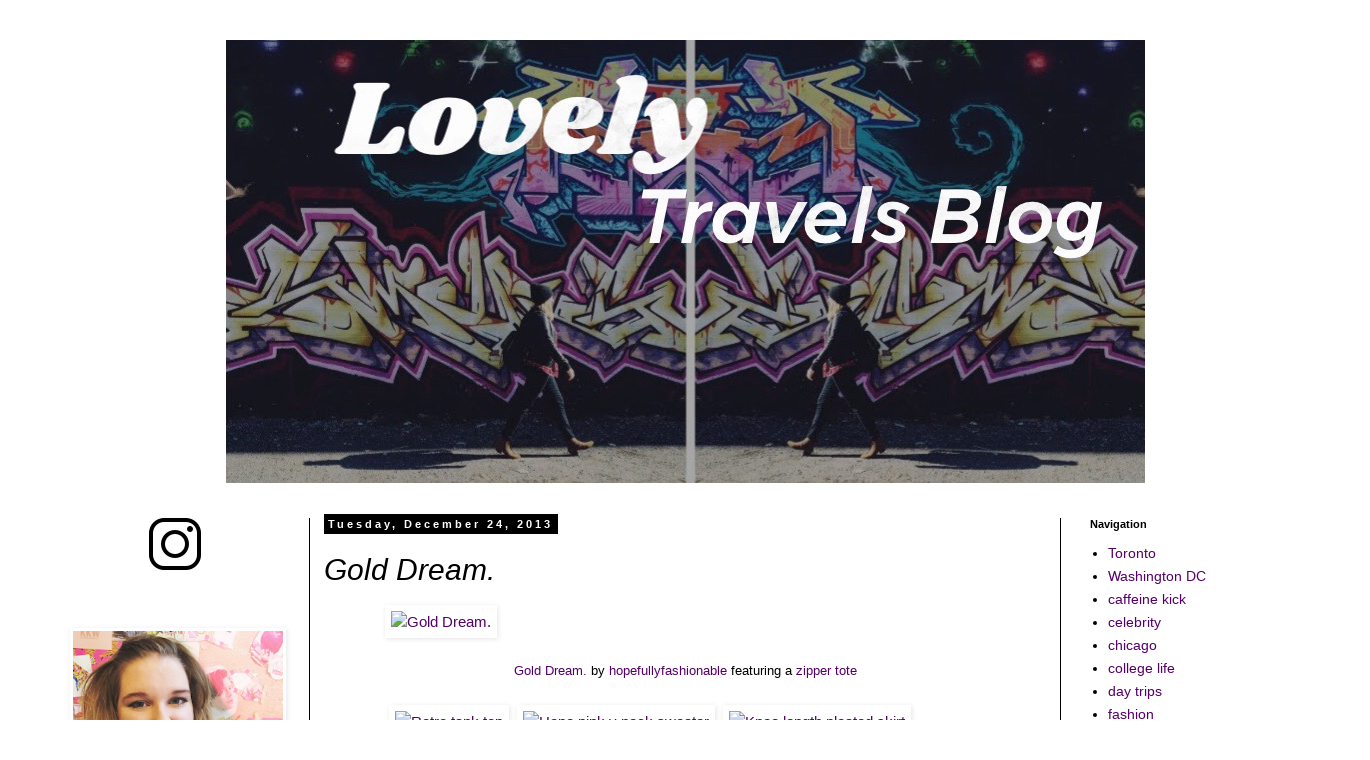

--- FILE ---
content_type: text/html; charset=UTF-8
request_url: http://www.lovelytravelsblog.com/2013/12/gold-dream.html
body_size: 11255
content:
<!DOCTYPE html>
<html class='v2' dir='ltr' xmlns='http://www.w3.org/1999/xhtml' xmlns:b='http://www.google.com/2005/gml/b' xmlns:data='http://www.google.com/2005/gml/data' xmlns:expr='http://www.google.com/2005/gml/expr'>
<head>
<link href='https://www.blogger.com/static/v1/widgets/335934321-css_bundle_v2.css' rel='stylesheet' type='text/css'/>
<meta content='width=1100' name='viewport'/>
<meta content='text/html; charset=UTF-8' http-equiv='Content-Type'/>
<meta content='blogger' name='generator'/>
<link href='http://www.lovelytravelsblog.com/favicon.ico' rel='icon' type='image/x-icon'/>
<link href='http://www.lovelytravelsblog.com/2013/12/gold-dream.html' rel='canonical'/>
<link rel="alternate" type="application/atom+xml" title="Lovely Travels: A personal travel blog  - Atom" href="http://www.lovelytravelsblog.com/feeds/posts/default" />
<link rel="alternate" type="application/rss+xml" title="Lovely Travels: A personal travel blog  - RSS" href="http://www.lovelytravelsblog.com/feeds/posts/default?alt=rss" />
<link rel="service.post" type="application/atom+xml" title="Lovely Travels: A personal travel blog  - Atom" href="https://www.blogger.com/feeds/8265244963569351205/posts/default" />

<link rel="alternate" type="application/atom+xml" title="Lovely Travels: A personal travel blog  - Atom" href="http://www.lovelytravelsblog.com/feeds/6403924097931134283/comments/default" />
<!--Can't find substitution for tag [blog.ieCssRetrofitLinks]-->
<link href='http://cfc.polyvoreimg.com/cgi/img-set/.sig/469mFeI5txacsoFv6yJcPA/cid/108011802/id/poFUeGRs4xG4UV_dNxsv_g/size/c600x474.jpg' rel='image_src'/>
<meta content='http://www.lovelytravelsblog.com/2013/12/gold-dream.html' property='og:url'/>
<meta content='Gold Dream.' property='og:title'/>
<meta content='Study abroad, rome, student, travel, fashion, street style, photography, london, style, lovely travels blog, pittsburgh blogger,  student blogger' property='og:description'/>
<meta content='https://lh3.googleusercontent.com/blogger_img_proxy/[base64]w1200-h630-p-k-no-nu' property='og:image'/>
<title>Lovely Travels: A personal travel blog : Gold Dream.</title>
<style id='page-skin-1' type='text/css'><!--
/*
-----------------------------------------------
Blogger Template Style
Name:     Simple
Designer: Blogger
URL:      www.blogger.com
----------------------------------------------- */
/* Content
----------------------------------------------- */
body {
font: normal normal 14px Arial, Tahoma, Helvetica, FreeSans, sans-serif;
color: #000000;
background: #ffffff none no-repeat scroll center center;
padding: 0 0 0 0;
}
html body .region-inner {
min-width: 0;
max-width: 100%;
width: auto;
}
h2 {
font-size: 22px;
}
a:link {
text-decoration:none;
color: #550069;
}
a:visited {
text-decoration:none;
color: #550069;
}
a:hover {
text-decoration:underline;
color: #550069;
}
.body-fauxcolumn-outer .fauxcolumn-inner {
background: transparent none repeat scroll top left;
_background-image: none;
}
.body-fauxcolumn-outer .cap-top {
position: absolute;
z-index: 1;
height: 400px;
width: 100%;
}
.body-fauxcolumn-outer .cap-top .cap-left {
width: 100%;
background: transparent none repeat-x scroll top left;
_background-image: none;
}
.content-outer {
-moz-box-shadow: 0 0 0 rgba(0, 0, 0, .15);
-webkit-box-shadow: 0 0 0 rgba(0, 0, 0, .15);
-goog-ms-box-shadow: 0 0 0 #333333;
box-shadow: 0 0 0 rgba(0, 0, 0, .15);
margin-bottom: 1px;
}
.content-inner {
padding: 10px 40px;
}
.content-inner {
background-color: #ffffff;
}
/* Header
----------------------------------------------- */
.header-outer {
background: transparent none repeat-x scroll 0 -400px;
_background-image: none;
}
.Header h1 {
font: normal normal 60px Arial, Tahoma, Helvetica, FreeSans, sans-serif;
color: #550069;
text-shadow: 0 0 0 rgba(0, 0, 0, .2);
}
.Header h1 a {
color: #550069;
}
.Header .description {
font-size: 18px;
color: #000000;
}
.header-inner .Header .titlewrapper {
padding: 22px 0;
}
.header-inner .Header .descriptionwrapper {
padding: 0 0;
}
/* Tabs
----------------------------------------------- */
.tabs-inner .section:first-child {
border-top: 0 solid #dddddd;
}
.tabs-inner .section:first-child ul {
margin-top: -1px;
border-top: 1px solid #dddddd;
border-left: 1px solid #dddddd;
border-right: 1px solid #dddddd;
}
.tabs-inner .widget ul {
background: transparent none repeat-x scroll 0 -800px;
_background-image: none;
border-bottom: 1px solid #dddddd;
margin-top: 0;
margin-left: -30px;
margin-right: -30px;
}
.tabs-inner .widget li a {
display: inline-block;
padding: .6em 1em;
font: normal normal 18px Arial, Tahoma, Helvetica, FreeSans, sans-serif;
color: #000000;
border-left: 1px solid #ffffff;
border-right: 1px solid #dddddd;
}
.tabs-inner .widget li:first-child a {
border-left: none;
}
.tabs-inner .widget li.selected a, .tabs-inner .widget li a:hover {
color: #000000;
background-color: #eeeeee;
text-decoration: none;
}
/* Columns
----------------------------------------------- */
.main-outer {
border-top: 0 solid #000000;
}
.fauxcolumn-left-outer .fauxcolumn-inner {
border-right: 1px solid #000000;
}
.fauxcolumn-right-outer .fauxcolumn-inner {
border-left: 1px solid #000000;
}
/* Headings
----------------------------------------------- */
div.widget > h2,
div.widget h2.title {
margin: 0 0 1em 0;
font: normal bold 11px Arial, Tahoma, Helvetica, FreeSans, sans-serif;
color: #000000;
}
/* Widgets
----------------------------------------------- */
.widget .zippy {
color: #999999;
text-shadow: 2px 2px 1px rgba(0, 0, 0, .1);
}
.widget .popular-posts ul {
list-style: none;
}
/* Posts
----------------------------------------------- */
h2.date-header {
font: normal bold 11px Arial, Tahoma, Helvetica, FreeSans, sans-serif;
}
.date-header span {
background-color: #000000;
color: #ffffff;
padding: 0.4em;
letter-spacing: 3px;
margin: inherit;
}
.main-inner {
padding-top: 35px;
padding-bottom: 65px;
}
.main-inner .column-center-inner {
padding: 0 0;
}
.main-inner .column-center-inner .section {
margin: 0 1em;
}
.post {
margin: 0 0 45px 0;
}
h3.post-title, .comments h4 {
font: italic normal 30px Arial, Tahoma, Helvetica, FreeSans, sans-serif;
margin: .75em 0 0;
}
.post-body {
font-size: 110%;
line-height: 1.4;
position: relative;
}
.post-body img, .post-body .tr-caption-container, .Profile img, .Image img,
.BlogList .item-thumbnail img {
padding: 2px;
background: #ffffff;
border: 1px solid #ffffff;
-moz-box-shadow: 1px 1px 5px rgba(0, 0, 0, .1);
-webkit-box-shadow: 1px 1px 5px rgba(0, 0, 0, .1);
box-shadow: 1px 1px 5px rgba(0, 0, 0, .1);
}
.post-body img, .post-body .tr-caption-container {
padding: 5px;
}
.post-body .tr-caption-container {
color: #666666;
}
.post-body .tr-caption-container img {
padding: 0;
background: transparent;
border: none;
-moz-box-shadow: 0 0 0 rgba(0, 0, 0, .1);
-webkit-box-shadow: 0 0 0 rgba(0, 0, 0, .1);
box-shadow: 0 0 0 rgba(0, 0, 0, .1);
}
.post-header {
margin: 0 0 1.5em;
line-height: 1.6;
font-size: 90%;
}
.post-footer {
margin: 20px -2px 0;
padding: 5px 10px;
color: #000000;
background-color: #666666;
border-bottom: 1px solid #000000;
line-height: 1.6;
font-size: 90%;
}
#comments .comment-author {
padding-top: 1.5em;
border-top: 1px solid #000000;
background-position: 0 1.5em;
}
#comments .comment-author:first-child {
padding-top: 0;
border-top: none;
}
.avatar-image-container {
margin: .2em 0 0;
}
#comments .avatar-image-container img {
border: 1px solid #ffffff;
}
/* Comments
----------------------------------------------- */
.comments .comments-content .icon.blog-author {
background-repeat: no-repeat;
background-image: url([data-uri]);
}
.comments .comments-content .loadmore a {
border-top: 1px solid #999999;
border-bottom: 1px solid #999999;
}
.comments .comment-thread.inline-thread {
background-color: #666666;
}
.comments .continue {
border-top: 2px solid #999999;
}
/* Accents
---------------------------------------------- */
.section-columns td.columns-cell {
border-left: 1px solid #000000;
}
.blog-pager {
background: transparent url(//www.blogblog.com/1kt/simple/paging_dot.png) repeat-x scroll top center;
}
.blog-pager-older-link, .home-link,
.blog-pager-newer-link {
background-color: #ffffff;
padding: 5px;
}
.footer-outer {
border-top: 1px dashed #bbbbbb;
}
/* Mobile
----------------------------------------------- */
body.mobile  {
background-size: auto;
}
.mobile .body-fauxcolumn-outer {
background: transparent none repeat scroll top left;
}
.mobile .body-fauxcolumn-outer .cap-top {
background-size: 100% auto;
}
.mobile .content-outer {
-webkit-box-shadow: 0 0 3px rgba(0, 0, 0, .15);
box-shadow: 0 0 3px rgba(0, 0, 0, .15);
}
.mobile .tabs-inner .widget ul {
margin-left: 0;
margin-right: 0;
}
.mobile .post {
margin: 0;
}
.mobile .main-inner .column-center-inner .section {
margin: 0;
}
.mobile .date-header span {
padding: 0.1em 10px;
margin: 0 -10px;
}
.mobile h3.post-title {
margin: 0;
}
.mobile .blog-pager {
background: transparent none no-repeat scroll top center;
}
.mobile .footer-outer {
border-top: none;
}
.mobile .main-inner, .mobile .footer-inner {
background-color: #ffffff;
}
.mobile-index-contents {
color: #000000;
}
.mobile-link-button {
background-color: #550069;
}
.mobile-link-button a:link, .mobile-link-button a:visited {
color: #ffffff;
}
.mobile .tabs-inner .section:first-child {
border-top: none;
}
.mobile .tabs-inner .PageList .widget-content {
background-color: #eeeeee;
color: #000000;
border-top: 1px solid #dddddd;
border-bottom: 1px solid #dddddd;
}
.mobile .tabs-inner .PageList .widget-content .pagelist-arrow {
border-left: 1px solid #dddddd;
}

--></style>
<style id='template-skin-1' type='text/css'><!--
body {
min-width: 1370px;
}
.content-outer, .content-fauxcolumn-outer, .region-inner {
min-width: 1370px;
max-width: 1370px;
_width: 1370px;
}
.main-inner .columns {
padding-left: 270px;
padding-right: 270px;
}
.main-inner .fauxcolumn-center-outer {
left: 270px;
right: 270px;
/* IE6 does not respect left and right together */
_width: expression(this.parentNode.offsetWidth -
parseInt("270px") -
parseInt("270px") + 'px');
}
.main-inner .fauxcolumn-left-outer {
width: 270px;
}
.main-inner .fauxcolumn-right-outer {
width: 270px;
}
.main-inner .column-left-outer {
width: 270px;
right: 100%;
margin-left: -270px;
}
.main-inner .column-right-outer {
width: 270px;
margin-right: -270px;
}
#layout {
min-width: 0;
}
#layout .content-outer {
min-width: 0;
width: 800px;
}
#layout .region-inner {
min-width: 0;
width: auto;
}
--></style>
<link href='https://www.blogger.com/dyn-css/authorization.css?targetBlogID=8265244963569351205&amp;zx=e5509750-1171-48f5-b1b8-d1f54c5cccd4' media='none' onload='if(media!=&#39;all&#39;)media=&#39;all&#39;' rel='stylesheet'/><noscript><link href='https://www.blogger.com/dyn-css/authorization.css?targetBlogID=8265244963569351205&amp;zx=e5509750-1171-48f5-b1b8-d1f54c5cccd4' rel='stylesheet'/></noscript>
<meta name='google-adsense-platform-account' content='ca-host-pub-1556223355139109'/>
<meta name='google-adsense-platform-domain' content='blogspot.com'/>

<!-- data-ad-client=ca-pub-8610499151020424 -->

</head>
<body class='loading variant-simplysimple'>
<div class='navbar no-items section' id='navbar'>
</div>
<script>
  (function(i,s,o,g,r,a,m){i['GoogleAnalyticsObject']=r;i[r]=i[r]||function(){
  (i[r].q=i[r].q||[]).push(arguments)},i[r].l=1*new Date();a=s.createElement(o),
  m=s.getElementsByTagName(o)[0];a.async=1;a.src=g;m.parentNode.insertBefore(a,m)
  })(window,document,'script','https://www.google-analytics.com/analytics.js','ga');

  ga('create', 'UA-83028615-1', 'auto');
  ga('send', 'pageview');

</script>
<div id='fb-root'></div>
<script>(function(d, s, id) {
  var js, fjs = d.getElementsByTagName(s)[0];
  if (d.getElementById(id)) return;
  js = d.createElement(s); js.id = id;
  js.src = "//connect.facebook.net/en_US/all.js#xfbml=1";
  fjs.parentNode.insertBefore(js, fjs);
}(document, 'script', 'facebook-jssdk'));</script>
<div class='body-fauxcolumns'>
<div class='fauxcolumn-outer body-fauxcolumn-outer'>
<div class='cap-top'>
<div class='cap-left'></div>
<div class='cap-right'></div>
</div>
<div class='fauxborder-left'>
<div class='fauxborder-right'></div>
<div class='fauxcolumn-inner'>
</div>
</div>
<div class='cap-bottom'>
<div class='cap-left'></div>
<div class='cap-right'></div>
</div>
</div>
</div>
<div class='content'>
<div class='content-fauxcolumns'>
<div class='fauxcolumn-outer content-fauxcolumn-outer'>
<div class='cap-top'>
<div class='cap-left'></div>
<div class='cap-right'></div>
</div>
<div class='fauxborder-left'>
<div class='fauxborder-right'></div>
<div class='fauxcolumn-inner'>
</div>
</div>
<div class='cap-bottom'>
<div class='cap-left'></div>
<div class='cap-right'></div>
</div>
</div>
</div>
<div class='content-outer'>
<div class='content-cap-top cap-top'>
<div class='cap-left'></div>
<div class='cap-right'></div>
</div>
<div class='fauxborder-left content-fauxborder-left'>
<div class='fauxborder-right content-fauxborder-right'></div>
<div class='content-inner'>
<header>
<div class='header-outer'>
<div class='header-cap-top cap-top'>
<div class='cap-left'></div>
<div class='cap-right'></div>
</div>
<div class='fauxborder-left header-fauxborder-left'>
<div class='fauxborder-right header-fauxborder-right'></div>
<div class='region-inner header-inner'>
<div class='header section' id='header'><div class='widget Header' data-version='1' id='Header1'>
<div id='header-inner'>
<center>
<a href='http://www.lovelytravelsblog.com/' style='display: block'>
<img alt='Lovely Travels: A personal travel blog ' height='443px; ' id='Header1_headerimg' src='https://blogger.googleusercontent.com/img/b/R29vZ2xl/AVvXsEgiCtU9hyphenhyphenWE1TYxvaRtKodUemT7t0fu0Sg2gGRDgLs1yYWro5uPch4CelZandEsNjKcRJ5yAdaWXWpYoJNOEf-UjBg3GDbEV7Xmz5-B5Tv8zUkv-OzEsMD_ZkPdh5__cOxi1TngICJESO0/s1600/heading.JPG' style='display: block' width='919px; '/>
</a>
</center>
</div>
</div></div>
</div>
</div>
<div class='header-cap-bottom cap-bottom'>
<div class='cap-left'></div>
<div class='cap-right'></div>
</div>
</div>
</header>
<div class='tabs-outer'>
<div class='tabs-cap-top cap-top'>
<div class='cap-left'></div>
<div class='cap-right'></div>
</div>
<div class='fauxborder-left tabs-fauxborder-left'>
<div class='fauxborder-right tabs-fauxborder-right'></div>
<div class='region-inner tabs-inner'>
<div class='tabs no-items section' id='crosscol'></div>
<div class='tabs no-items section' id='crosscol-overflow'></div>
</div>
</div>
<div class='tabs-cap-bottom cap-bottom'>
<div class='cap-left'></div>
<div class='cap-right'></div>
</div>
</div>
<div class='main-outer'>
<div class='main-cap-top cap-top'>
<div class='cap-left'></div>
<div class='cap-right'></div>
</div>
<div class='fauxborder-left main-fauxborder-left'>
<div class='fauxborder-right main-fauxborder-right'></div>
<div class='region-inner main-inner'>
<div class='columns fauxcolumns'>
<div class='fauxcolumn-outer fauxcolumn-center-outer'>
<div class='cap-top'>
<div class='cap-left'></div>
<div class='cap-right'></div>
</div>
<div class='fauxborder-left'>
<div class='fauxborder-right'></div>
<div class='fauxcolumn-inner'>
</div>
</div>
<div class='cap-bottom'>
<div class='cap-left'></div>
<div class='cap-right'></div>
</div>
</div>
<div class='fauxcolumn-outer fauxcolumn-left-outer'>
<div class='cap-top'>
<div class='cap-left'></div>
<div class='cap-right'></div>
</div>
<div class='fauxborder-left'>
<div class='fauxborder-right'></div>
<div class='fauxcolumn-inner'>
</div>
</div>
<div class='cap-bottom'>
<div class='cap-left'></div>
<div class='cap-right'></div>
</div>
</div>
<div class='fauxcolumn-outer fauxcolumn-right-outer'>
<div class='cap-top'>
<div class='cap-left'></div>
<div class='cap-right'></div>
</div>
<div class='fauxborder-left'>
<div class='fauxborder-right'></div>
<div class='fauxcolumn-inner'>
</div>
</div>
<div class='cap-bottom'>
<div class='cap-left'></div>
<div class='cap-right'></div>
</div>
</div>
<!-- corrects IE6 width calculation -->
<div class='columns-inner'>
<div class='column-center-outer'>
<div class='column-center-inner'>
<div class='main section' id='main'><div class='widget Blog' data-version='1' id='Blog1'>
<div class='blog-posts hfeed'>

          <div class="date-outer">
        
<h2 class='date-header'><span>Tuesday, December 24, 2013</span></h2>

          <div class="date-posts">
        
<div class='post-outer'>
<div class='post hentry' itemprop='blogPost' itemscope='itemscope' itemtype='http://schema.org/BlogPosting'>
<a name='6403924097931134283'></a>
<h3 class='post-title entry-title' itemprop='name'>
Gold Dream.
</h3>
<div class='post-header'>
<div class='post-header-line-1'></div>
</div>
<div class='post-body entry-content' id='post-body-6403924097931134283' itemprop='description articleBody'>
<div xmlns="http://www.w3.org/1999/xhtml">
<div style="margin: 0 auto; width: 600px;">
<div style="position: relative;">
<a href="http://www.polyvore.com/gold_dream/set?.embedder=4276008&amp;.svc=blogger&amp;id=108011802" target="_blank"><img alt="Gold Dream." border="0" force="1" height="474" src="http://cfc.polyvoreimg.com/cgi/img-set/.sig/469mFeI5txacsoFv6yJcPA/cid/108011802/id/poFUeGRs4xG4UV_dNxsv_g/size/c600x474.jpg" title="Gold Dream." width="600" /></a></div>
</div>
<br />
<div style="text-align: center;">
<small><a href="http://www.polyvore.com/gold_dream/set?.embedder=4276008&amp;.svc=blogger&amp;id=108011802" target="_blank">Gold Dream.</a> by <a href="http://hopefullyfashionable.polyvore.com/?.embedder=4276008&amp;.svc=blogger" target="_blank">hopefullyfashionable</a> featuring a <a href="http://www.polyvore.com/zipper_tote/shop?query=zipper+tote" target="_blank">zipper tote</a></small></div>
<div style="margin: 0 auto; width: 600px;">
<br />
<div style="text-align: left;">
<a href="http://www.polyvore.com/cgi/thing?.embedder=4276008&amp;.svc=blogger&amp;id=89504053" rel="nofollow" target="_blank"><img force="1" height="50" hspace="4" src="http://ak1.polyvoreimg.com/cgi/img-thing/size/s/tid/89504053.jpg" title="Retro tank top" vspace="4" width="50" /></a><a href="http://www.polyvore.com/cgi/thing?.embedder=4276008&amp;.svc=blogger&amp;id=98699052" rel="nofollow" target="_blank"><img force="1" height="50" hspace="4" src="http://ak1.polyvoreimg.com/cgi/img-thing/size/s/tid/98699052.jpg" title="Hope pink v neck sweater" vspace="4" width="50" /></a><a href="http://www.polyvore.com/cgi/thing?.embedder=4276008&amp;.svc=blogger&amp;id=97485865" rel="nofollow" target="_blank"><img force="1" height="50" hspace="4" src="http://ak1.polyvoreimg.com/cgi/img-thing/size/s/tid/97485865.jpg" title="Knee length pleated skirt" vspace="4" width="50" /></a><a href="http://www.polyvore.com/cgi/thing?.embedder=4276008&amp;.svc=blogger&amp;id=79778249" rel="nofollow" target="_blank"><img force="1" height="50" hspace="4" src="http://ak2.polyvoreimg.com/cgi/img-thing/size/s/tid/79778249.jpg" title="Topshop tassle loafer" vspace="4" width="50" /></a><a href="http://www.polyvore.com/cgi/thing?.embedder=4276008&amp;.svc=blogger&amp;id=91094779" rel="nofollow" target="_blank"><img force="1" height="50" hspace="4" src="http://ak1.polyvoreimg.com/cgi/img-thing/size/s/tid/91094779.jpg" title="Mulberry zipper tote" vspace="4" width="50" /></a><a href="http://www.polyvore.com/cgi/thing?.embedder=4276008&amp;.svc=blogger&amp;id=77418082" rel="nofollow" target="_blank"><img force="1" height="50" hspace="4" src="http://ak2.polyvoreimg.com/cgi/img-thing/size/s/tid/77418082.jpg" title="Jennifer Meyer Jewelry gold charm bracelet" vspace="4" width="50" /></a><a href="http://www.polyvore.com/cgi/thing?.embedder=4276008&amp;.svc=blogger&amp;id=99127080" rel="nofollow" target="_blank"><img force="1" height="50" hspace="4" src="http://ak1.polyvoreimg.com/cgi/img-thing/size/s/tid/99127080.jpg" title="CÉLINE square sunglasses" vspace="4" width="50" /></a></div>
</div>
</div>
<div style='clear: both;'></div>
</div>
<div class='post-footer'>
<div class='post-footer-line post-footer-line-1'><span class='post-author vcard'>
</span>
<span class='post-timestamp'>
</span>
<span class='post-comment-link'>
</span>
<span class='post-icons'>
<span class='item-control blog-admin pid-863691410'>
<a href='https://www.blogger.com/post-edit.g?blogID=8265244963569351205&postID=6403924097931134283&from=pencil' title='Edit Post'>
<img alt='' class='icon-action' height='18' src='https://resources.blogblog.com/img/icon18_edit_allbkg.gif' width='18'/>
</a>
</span>
</span>
<div class='post-share-buttons goog-inline-block'>
<a class='goog-inline-block share-button sb-email' href='https://www.blogger.com/share-post.g?blogID=8265244963569351205&postID=6403924097931134283&target=email' target='_blank' title='Email This'><span class='share-button-link-text'>Email This</span></a><a class='goog-inline-block share-button sb-blog' href='https://www.blogger.com/share-post.g?blogID=8265244963569351205&postID=6403924097931134283&target=blog' onclick='window.open(this.href, "_blank", "height=270,width=475"); return false;' target='_blank' title='BlogThis!'><span class='share-button-link-text'>BlogThis!</span></a><a class='goog-inline-block share-button sb-twitter' href='https://www.blogger.com/share-post.g?blogID=8265244963569351205&postID=6403924097931134283&target=twitter' target='_blank' title='Share to X'><span class='share-button-link-text'>Share to X</span></a><a class='goog-inline-block share-button sb-facebook' href='https://www.blogger.com/share-post.g?blogID=8265244963569351205&postID=6403924097931134283&target=facebook' onclick='window.open(this.href, "_blank", "height=430,width=640"); return false;' target='_blank' title='Share to Facebook'><span class='share-button-link-text'>Share to Facebook</span></a><a class='goog-inline-block share-button sb-pinterest' href='https://www.blogger.com/share-post.g?blogID=8265244963569351205&postID=6403924097931134283&target=pinterest' target='_blank' title='Share to Pinterest'><span class='share-button-link-text'>Share to Pinterest</span></a>
</div>
</div>
<div class='post-footer-line post-footer-line-2'><span class='post-labels'>
Labels:
<a href='http://www.lovelytravelsblog.com/search/label/college%20life' rel='tag'>college life</a>,
<a href='http://www.lovelytravelsblog.com/search/label/fashion' rel='tag'>fashion</a>,
<a href='http://www.lovelytravelsblog.com/search/label/polyvore' rel='tag'>polyvore</a>,
<a href='http://www.lovelytravelsblog.com/search/label/style' rel='tag'>style</a>,
<a href='http://www.lovelytravelsblog.com/search/label/what%20i%20wish%20I%20was%20wearing' rel='tag'>what i wish I was wearing</a>
</span>
</div>
<div class='post-footer-line post-footer-line-3'><span class='post-location'>
</span>
</div>
</div>
</div>
<div class='comments' id='comments'>
<a name='comments'></a>
<h4>No comments:</h4>
<div id='Blog1_comments-block-wrapper'>
<dl class='avatar-comment-indent' id='comments-block'>
</dl>
</div>
<p class='comment-footer'>
<div class='comment-form'>
<a name='comment-form'></a>
<h4 id='comment-post-message'>Post a Comment</h4>
<p>
</p>
<a href='https://www.blogger.com/comment/frame/8265244963569351205?po=6403924097931134283&hl=en&saa=85391&origin=http://www.lovelytravelsblog.com' id='comment-editor-src'></a>
<iframe allowtransparency='true' class='blogger-iframe-colorize blogger-comment-from-post' frameborder='0' height='410px' id='comment-editor' name='comment-editor' src='' width='100%'></iframe>
<script src='https://www.blogger.com/static/v1/jsbin/2830521187-comment_from_post_iframe.js' type='text/javascript'></script>
<script type='text/javascript'>
      BLOG_CMT_createIframe('https://www.blogger.com/rpc_relay.html');
    </script>
</div>
</p>
</div>
</div>

        </div></div>
      
</div>
<div class='blog-pager' id='blog-pager'>
<span id='blog-pager-newer-link'>
<a class='blog-pager-newer-link' href='http://www.lovelytravelsblog.com/2013/12/20-days-until-i-leave-for-london.html' id='Blog1_blog-pager-newer-link' title='Newer Post'>Newer Post</a>
</span>
<span id='blog-pager-older-link'>
<a class='blog-pager-older-link' href='http://www.lovelytravelsblog.com/2013/12/its-almost-christmas.html' id='Blog1_blog-pager-older-link' title='Older Post'>Older Post</a>
</span>
<a class='home-link' href='http://www.lovelytravelsblog.com/'>Home</a>
</div>
<div class='clear'></div>
<div class='post-feeds'>
<div class='feed-links'>
Subscribe to:
<a class='feed-link' href='http://www.lovelytravelsblog.com/feeds/6403924097931134283/comments/default' target='_blank' type='application/atom+xml'>Post Comments (Atom)</a>
</div>
</div>
</div></div>
</div>
</div>
<div class='column-left-outer'>
<div class='column-left-inner'>
<aside>
<div class='sidebar section' id='sidebar-left-1'><div class='widget HTML' data-version='1' id='HTML3'>
<div class='widget-content'>
<center>

<a href="http://instagram.com/lovelytravelsblog"><img src="https://img.icons8.com/metro/52/000000/instagram-new.png"/></a></center>
</div>
<div class='clear'></div>
</div><div class='widget Image' data-version='1' id='Image1'>
<h2><br></h2>
<div class='widget-content'>
<a href='http://lovelytravelss.blogspot.com/p/about-me.html#.UcyEQT7wIWE'>
<img alt='<br>' height='272' id='Image1_img' src='https://blogger.googleusercontent.com/img/b/R29vZ2xl/AVvXsEi2wHjBfPMMfqsjVFAvNkihkYVN9tRIQWzRpcp1itf3vqvLwtHPcVuJJezA8nwTDddeQxTUZCuHHqRxdouN5gEV2yb9IgVYDrJVfpAz1bydGRASRQja1NuLDwGYZjD2roCtO5ZRMKklB_s/s272/michaeldale.png' width='272'/>
</a>
<br/>
</div>
<div class='clear'></div>
</div><div class='widget Text' data-version='1' id='Text1'>
<div class='widget-content'>
<center> <b> To contact</b>, please click <a href="mailto:hcperri@gmail.com">here</a></center>
</div>
<div class='clear'></div>
</div><div class='widget HTML' data-version='1' id='HTML8'>
<div class='widget-content'>
<center> <div id="influenster-widget-container"></div>
<script>
function showInfluensterWidget(data){
    document.getElementById('influenster-widget-container').innerHTML = data.widget_html;
}
</script>
<script type="text/javascript" src="http://widget.influenster.com/widget/7afaf7d315e63e1dedf582c927dc7458?callback=showInfluensterWidget"></script>

</center>
</div>
<div class='clear'></div>
</div><div class='widget HTML' data-version='1' id='HTML1'>
<h2 class='title'>My Instagram Feed</h2>
<div class='widget-content'>
<!-- SnapWidget -->
<iframe src="https://snapwidget.com/embed/496417" class="snapwidget-widget" allowtransparency="true" frameborder="0" scrolling="no" style="border:none; overflow:hidden; width:210px; height:210px"></iframe>
</div>
<div class='clear'></div>
</div></div>
</aside>
</div>
</div>
<div class='column-right-outer'>
<div class='column-right-inner'>
<aside>
<div class='sidebar section' id='sidebar-right-1'><div class='widget Label' data-version='1' id='Label2'>
<h2>Navigation</h2>
<div class='widget-content list-label-widget-content'>
<ul>
<li>
<a dir='ltr' href='http://www.lovelytravelsblog.com/search/label/Toronto'>Toronto</a>
</li>
<li>
<a dir='ltr' href='http://www.lovelytravelsblog.com/search/label/Washington%20DC'>Washington DC</a>
</li>
<li>
<a dir='ltr' href='http://www.lovelytravelsblog.com/search/label/caffeine%20kick'>caffeine kick</a>
</li>
<li>
<a dir='ltr' href='http://www.lovelytravelsblog.com/search/label/celebrity'>celebrity</a>
</li>
<li>
<a dir='ltr' href='http://www.lovelytravelsblog.com/search/label/chicago'>chicago</a>
</li>
<li>
<a dir='ltr' href='http://www.lovelytravelsblog.com/search/label/college%20life'>college life</a>
</li>
<li>
<a dir='ltr' href='http://www.lovelytravelsblog.com/search/label/day%20trips'>day trips</a>
</li>
<li>
<a dir='ltr' href='http://www.lovelytravelsblog.com/search/label/fashion'>fashion</a>
</li>
<li>
<a dir='ltr' href='http://www.lovelytravelsblog.com/search/label/how%20to%20make%20study%20abroad%20happen'>how to make study abroad happen</a>
</li>
<li>
<a dir='ltr' href='http://www.lovelytravelsblog.com/search/label/inspiration'>inspiration</a>
</li>
<li>
<a dir='ltr' href='http://www.lovelytravelsblog.com/search/label/london'>london</a>
</li>
<li>
<a dir='ltr' href='http://www.lovelytravelsblog.com/search/label/new%20york%20city'>new york city</a>
</li>
<li>
<a dir='ltr' href='http://www.lovelytravelsblog.com/search/label/pittsburgh'>pittsburgh</a>
</li>
<li>
<a dir='ltr' href='http://www.lovelytravelsblog.com/search/label/rome'>rome</a>
</li>
<li>
<a dir='ltr' href='http://www.lovelytravelsblog.com/search/label/study%20abroad'>study abroad</a>
</li>
</ul>
<div class='clear'></div>
</div>
</div><div class='widget PopularPosts' data-version='1' id='PopularPosts1'>
<h2>Popular Posts</h2>
<div class='widget-content popular-posts'>
<ul>
<li>
<div class='item-thumbnail-only'>
<div class='item-thumbnail'>
<a href='http://www.lovelytravelsblog.com/2017/05/apartment-picks.html' target='_blank'>
<img alt='' border='0' src='https://blogger.googleusercontent.com/img/b/R29vZ2xl/AVvXsEg_aw0VTSpPLJWwHtjR25cdEq3-9PYx_o8t18izIa4BcRi7PH5uM0s5NamSvCW8UfYWkhyJaJMbfnjXQV2qb8pJSk6_h25t5gjvxsyEVPkb5xyaMx2OyvDsVCZSwWaIDW6ZJEPUCw4FCp0/w72-h72-p-k-no-nu/Apartment+Picks.jpg'/>
</a>
</div>
<div class='item-title'><a href='http://www.lovelytravelsblog.com/2017/05/apartment-picks.html'>Apartment Picks</a></div>
</div>
<div style='clear: both;'></div>
</li>
<li>
<div class='item-thumbnail-only'>
<div class='item-thumbnail'>
<a href='http://www.lovelytravelsblog.com/2018/02/outfit-of-day.html' target='_blank'>
<img alt='' border='0' src='https://blogger.googleusercontent.com/img/b/R29vZ2xl/AVvXsEjKCSr9cRUKF3ANx_6aDDdNkmRfC5qBNPkwVlt0OaODJHitJSk_xerrOxHJgHELJHXxI1pYVLT9DP8_n9UqUPmhOiH8PVME3zwDMm_eJPAchUSb8_yuuje6pd1JtZysfkGZdDpmwVeH4cM/w72-h72-p-k-no-nu/ACS_0037.JPG'/>
</a>
</div>
<div class='item-title'><a href='http://www.lovelytravelsblog.com/2018/02/outfit-of-day.html'>Outfit of the day</a></div>
</div>
<div style='clear: both;'></div>
</li>
<li>
<div class='item-thumbnail-only'>
<div class='item-thumbnail'>
<a href='http://www.lovelytravelsblog.com/2018/01/outfit-of-day.html' target='_blank'>
<img alt='' border='0' src='https://blogger.googleusercontent.com/img/b/R29vZ2xl/AVvXsEgQh6QfEuUp0k4VmK4jj8XEcqbLC1-RcBwZdKeUxnW7TNB3IFXkzNn-jR93ztUPXNLFR8DOseTHvamW6KBYBVKiDOWIhExwpPcT1fdJhl6oaVgLyXdN9K26X6eyKeM97k8qwEkLPAeMlP0/w72-h72-p-k-no-nu/IMG_6623.JPG'/>
</a>
</div>
<div class='item-title'><a href='http://www.lovelytravelsblog.com/2018/01/outfit-of-day.html'>Outfit of the day! </a></div>
</div>
<div style='clear: both;'></div>
</li>
<li>
<div class='item-thumbnail-only'>
<div class='item-thumbnail'>
<a href='http://www.lovelytravelsblog.com/2014/06/how-to-make-studying-abroad-happen.html' target='_blank'>
<img alt='' border='0' src='https://blogger.googleusercontent.com/img/b/R29vZ2xl/AVvXsEgX0kuNyZlQOy5Pt1yu1_pkkh32L9WAIeMZGj_Fbw2pkoUqe9ESh0K0_-cS8yrAtl5dd3or7VsHdhc74bhz8EQ5DYB5aUo1NQB7Y_dkKLDVkAAUPerK5Vgl0u_fGAqRxE5dRq86GWoaDG8/w72-h72-p-k-no-nu/suitcases.jpg'/>
</a>
</div>
<div class='item-title'><a href='http://www.lovelytravelsblog.com/2014/06/how-to-make-studying-abroad-happen.html'>How to make studying abroad happen: Suitcases </a></div>
</div>
<div style='clear: both;'></div>
</li>
</ul>
<div class='clear'></div>
</div>
</div><div class='widget BlogArchive' data-version='1' id='BlogArchive1'>
<h2>Archives</h2>
<div class='widget-content'>
<div id='ArchiveList'>
<div id='BlogArchive1_ArchiveList'>
<select id='BlogArchive1_ArchiveMenu'>
<option value=''>Archives</option>
<option value='http://www.lovelytravelsblog.com/2020/07/'>July (1)</option>
<option value='http://www.lovelytravelsblog.com/2018/02/'>February (2)</option>
<option value='http://www.lovelytravelsblog.com/2018/01/'>January (2)</option>
<option value='http://www.lovelytravelsblog.com/2017/05/'>May (3)</option>
<option value='http://www.lovelytravelsblog.com/2017/01/'>January (5)</option>
<option value='http://www.lovelytravelsblog.com/2016/08/'>August (7)</option>
<option value='http://www.lovelytravelsblog.com/2016/03/'>March (8)</option>
<option value='http://www.lovelytravelsblog.com/2016/02/'>February (9)</option>
<option value='http://www.lovelytravelsblog.com/2016/01/'>January (6)</option>
<option value='http://www.lovelytravelsblog.com/2015/10/'>October (1)</option>
<option value='http://www.lovelytravelsblog.com/2015/08/'>August (8)</option>
<option value='http://www.lovelytravelsblog.com/2015/07/'>July (13)</option>
<option value='http://www.lovelytravelsblog.com/2015/06/'>June (7)</option>
<option value='http://www.lovelytravelsblog.com/2015/05/'>May (1)</option>
<option value='http://www.lovelytravelsblog.com/2015/04/'>April (2)</option>
<option value='http://www.lovelytravelsblog.com/2015/03/'>March (7)</option>
<option value='http://www.lovelytravelsblog.com/2015/02/'>February (3)</option>
<option value='http://www.lovelytravelsblog.com/2015/01/'>January (1)</option>
<option value='http://www.lovelytravelsblog.com/2014/12/'>December (7)</option>
<option value='http://www.lovelytravelsblog.com/2014/11/'>November (2)</option>
<option value='http://www.lovelytravelsblog.com/2014/10/'>October (12)</option>
<option value='http://www.lovelytravelsblog.com/2014/09/'>September (12)</option>
<option value='http://www.lovelytravelsblog.com/2014/08/'>August (11)</option>
<option value='http://www.lovelytravelsblog.com/2014/07/'>July (23)</option>
<option value='http://www.lovelytravelsblog.com/2014/06/'>June (23)</option>
<option value='http://www.lovelytravelsblog.com/2014/05/'>May (24)</option>
<option value='http://www.lovelytravelsblog.com/2014/04/'>April (51)</option>
<option value='http://www.lovelytravelsblog.com/2014/03/'>March (36)</option>
<option value='http://www.lovelytravelsblog.com/2014/02/'>February (46)</option>
<option value='http://www.lovelytravelsblog.com/2014/01/'>January (77)</option>
<option value='http://www.lovelytravelsblog.com/2013/12/'>December (70)</option>
<option value='http://www.lovelytravelsblog.com/2013/11/'>November (25)</option>
<option value='http://www.lovelytravelsblog.com/2013/10/'>October (27)</option>
<option value='http://www.lovelytravelsblog.com/2013/09/'>September (33)</option>
<option value='http://www.lovelytravelsblog.com/2013/08/'>August (19)</option>
<option value='http://www.lovelytravelsblog.com/2013/07/'>July (38)</option>
<option value='http://www.lovelytravelsblog.com/2013/06/'>June (17)</option>
<option value='http://www.lovelytravelsblog.com/2013/05/'>May (17)</option>
<option value='http://www.lovelytravelsblog.com/2013/04/'>April (4)</option>
<option value='http://www.lovelytravelsblog.com/2013/03/'>March (23)</option>
<option value='http://www.lovelytravelsblog.com/2013/02/'>February (58)</option>
<option value='http://www.lovelytravelsblog.com/2013/01/'>January (65)</option>
<option value='http://www.lovelytravelsblog.com/2012/12/'>December (49)</option>
<option value='http://www.lovelytravelsblog.com/2012/11/'>November (24)</option>
<option value='http://www.lovelytravelsblog.com/2012/10/'>October (35)</option>
<option value='http://www.lovelytravelsblog.com/2012/09/'>September (12)</option>
<option value='http://www.lovelytravelsblog.com/2012/08/'>August (10)</option>
</select>
</div>
</div>
<div class='clear'></div>
</div>
</div></div>
</aside>
</div>
</div>
</div>
<div style='clear: both'></div>
<!-- columns -->
</div>
<!-- main -->
</div>
</div>
<div class='main-cap-bottom cap-bottom'>
<div class='cap-left'></div>
<div class='cap-right'></div>
</div>
</div>
<footer>
<div class='footer-outer'>
<div class='footer-cap-top cap-top'>
<div class='cap-left'></div>
<div class='cap-right'></div>
</div>
<div class='fauxborder-left footer-fauxborder-left'>
<div class='fauxborder-right footer-fauxborder-right'></div>
<div class='region-inner footer-inner'>
<div class='foot section' id='footer-1'><div class='widget HTML' data-version='1' id='HTML7'>
<h2 class='title'>Ad Sense</h2>
<div class='widget-content'>
<script async src="//pagead2.googlesyndication.com/pagead/js/adsbygoogle.js"></script>
<!-- Lovely Travels Side Bar Ad -->
<ins class="adsbygoogle"
     style="display:block"
     data-ad-client="ca-pub-8610499151020424"
     data-ad-slot="8584116633"
     data-ad-format="auto"></ins>
<script>
(adsbygoogle = window.adsbygoogle || []).push({});
</script>
</div>
<div class='clear'></div>
</div></div>
<!-- outside of the include in order to lock Attribution widget -->
<div class='foot section' id='footer-3'><div class='widget Attribution' data-version='1' id='Attribution1'>
<div class='widget-content' style='text-align: center;'>
Simple theme. Powered by <a href='https://www.blogger.com' target='_blank'>Blogger</a>.
</div>
<div class='clear'></div>
</div></div>
</div>
</div>
<div class='footer-cap-bottom cap-bottom'>
<div class='cap-left'></div>
<div class='cap-right'></div>
</div>
</div>
</footer>
<!-- content -->
</div>
</div>
<div class='content-cap-bottom cap-bottom'>
<div class='cap-left'></div>
<div class='cap-right'></div>
</div>
</div>
</div>
<script type='text/javascript'>
    window.setTimeout(function() {
        document.body.className = document.body.className.replace('loading', '');
      }, 10);
  </script>

<script type="text/javascript" src="https://www.blogger.com/static/v1/widgets/2028843038-widgets.js"></script>
<script type='text/javascript'>
window['__wavt'] = 'AOuZoY6rmmsugedV8ymXzvTg9n6L29usPA:1768969273308';_WidgetManager._Init('//www.blogger.com/rearrange?blogID\x3d8265244963569351205','//www.lovelytravelsblog.com/2013/12/gold-dream.html','8265244963569351205');
_WidgetManager._SetDataContext([{'name': 'blog', 'data': {'blogId': '8265244963569351205', 'title': 'Lovely Travels: A personal travel blog ', 'url': 'http://www.lovelytravelsblog.com/2013/12/gold-dream.html', 'canonicalUrl': 'http://www.lovelytravelsblog.com/2013/12/gold-dream.html', 'homepageUrl': 'http://www.lovelytravelsblog.com/', 'searchUrl': 'http://www.lovelytravelsblog.com/search', 'canonicalHomepageUrl': 'http://www.lovelytravelsblog.com/', 'blogspotFaviconUrl': 'http://www.lovelytravelsblog.com/favicon.ico', 'bloggerUrl': 'https://www.blogger.com', 'hasCustomDomain': true, 'httpsEnabled': false, 'enabledCommentProfileImages': true, 'gPlusViewType': 'FILTERED_POSTMOD', 'adultContent': false, 'analyticsAccountNumber': '', 'encoding': 'UTF-8', 'locale': 'en', 'localeUnderscoreDelimited': 'en', 'languageDirection': 'ltr', 'isPrivate': false, 'isMobile': false, 'isMobileRequest': false, 'mobileClass': '', 'isPrivateBlog': false, 'isDynamicViewsAvailable': true, 'feedLinks': '\x3clink rel\x3d\x22alternate\x22 type\x3d\x22application/atom+xml\x22 title\x3d\x22Lovely Travels: A personal travel blog  - Atom\x22 href\x3d\x22http://www.lovelytravelsblog.com/feeds/posts/default\x22 /\x3e\n\x3clink rel\x3d\x22alternate\x22 type\x3d\x22application/rss+xml\x22 title\x3d\x22Lovely Travels: A personal travel blog  - RSS\x22 href\x3d\x22http://www.lovelytravelsblog.com/feeds/posts/default?alt\x3drss\x22 /\x3e\n\x3clink rel\x3d\x22service.post\x22 type\x3d\x22application/atom+xml\x22 title\x3d\x22Lovely Travels: A personal travel blog  - Atom\x22 href\x3d\x22https://www.blogger.com/feeds/8265244963569351205/posts/default\x22 /\x3e\n\n\x3clink rel\x3d\x22alternate\x22 type\x3d\x22application/atom+xml\x22 title\x3d\x22Lovely Travels: A personal travel blog  - Atom\x22 href\x3d\x22http://www.lovelytravelsblog.com/feeds/6403924097931134283/comments/default\x22 /\x3e\n', 'meTag': '', 'adsenseClientId': 'ca-pub-8610499151020424', 'adsenseHostId': 'ca-host-pub-1556223355139109', 'adsenseHasAds': false, 'adsenseAutoAds': false, 'boqCommentIframeForm': true, 'loginRedirectParam': '', 'view': '', 'dynamicViewsCommentsSrc': '//www.blogblog.com/dynamicviews/4224c15c4e7c9321/js/comments.js', 'dynamicViewsScriptSrc': '//www.blogblog.com/dynamicviews/6e0d22adcfa5abea', 'plusOneApiSrc': 'https://apis.google.com/js/platform.js', 'disableGComments': true, 'interstitialAccepted': false, 'sharing': {'platforms': [{'name': 'Get link', 'key': 'link', 'shareMessage': 'Get link', 'target': ''}, {'name': 'Facebook', 'key': 'facebook', 'shareMessage': 'Share to Facebook', 'target': 'facebook'}, {'name': 'BlogThis!', 'key': 'blogThis', 'shareMessage': 'BlogThis!', 'target': 'blog'}, {'name': 'X', 'key': 'twitter', 'shareMessage': 'Share to X', 'target': 'twitter'}, {'name': 'Pinterest', 'key': 'pinterest', 'shareMessage': 'Share to Pinterest', 'target': 'pinterest'}, {'name': 'Email', 'key': 'email', 'shareMessage': 'Email', 'target': 'email'}], 'disableGooglePlus': true, 'googlePlusShareButtonWidth': 0, 'googlePlusBootstrap': '\x3cscript type\x3d\x22text/javascript\x22\x3ewindow.___gcfg \x3d {\x27lang\x27: \x27en\x27};\x3c/script\x3e'}, 'hasCustomJumpLinkMessage': false, 'jumpLinkMessage': 'Read more', 'pageType': 'item', 'postId': '6403924097931134283', 'postImageUrl': 'http://cfc.polyvoreimg.com/cgi/img-set/.sig/469mFeI5txacsoFv6yJcPA/cid/108011802/id/poFUeGRs4xG4UV_dNxsv_g/size/c600x474.jpg', 'pageName': 'Gold Dream.', 'pageTitle': 'Lovely Travels: A personal travel blog : Gold Dream.', 'metaDescription': ''}}, {'name': 'features', 'data': {}}, {'name': 'messages', 'data': {'edit': 'Edit', 'linkCopiedToClipboard': 'Link copied to clipboard!', 'ok': 'Ok', 'postLink': 'Post Link'}}, {'name': 'template', 'data': {'name': 'custom', 'localizedName': 'Custom', 'isResponsive': false, 'isAlternateRendering': false, 'isCustom': true, 'variant': 'simplysimple', 'variantId': 'simplysimple'}}, {'name': 'view', 'data': {'classic': {'name': 'classic', 'url': '?view\x3dclassic'}, 'flipcard': {'name': 'flipcard', 'url': '?view\x3dflipcard'}, 'magazine': {'name': 'magazine', 'url': '?view\x3dmagazine'}, 'mosaic': {'name': 'mosaic', 'url': '?view\x3dmosaic'}, 'sidebar': {'name': 'sidebar', 'url': '?view\x3dsidebar'}, 'snapshot': {'name': 'snapshot', 'url': '?view\x3dsnapshot'}, 'timeslide': {'name': 'timeslide', 'url': '?view\x3dtimeslide'}, 'isMobile': false, 'title': 'Gold Dream.', 'description': 'Study abroad, rome, student, travel, fashion, street style, photography, london, style, lovely travels blog, pittsburgh blogger,  student blogger', 'featuredImage': 'https://lh3.googleusercontent.com/blogger_img_proxy/[base64]', 'url': 'http://www.lovelytravelsblog.com/2013/12/gold-dream.html', 'type': 'item', 'isSingleItem': true, 'isMultipleItems': false, 'isError': false, 'isPage': false, 'isPost': true, 'isHomepage': false, 'isArchive': false, 'isLabelSearch': false, 'postId': 6403924097931134283}}]);
_WidgetManager._RegisterWidget('_HeaderView', new _WidgetInfo('Header1', 'header', document.getElementById('Header1'), {}, 'displayModeFull'));
_WidgetManager._RegisterWidget('_BlogView', new _WidgetInfo('Blog1', 'main', document.getElementById('Blog1'), {'cmtInteractionsEnabled': false, 'lightboxEnabled': true, 'lightboxModuleUrl': 'https://www.blogger.com/static/v1/jsbin/4049919853-lbx.js', 'lightboxCssUrl': 'https://www.blogger.com/static/v1/v-css/828616780-lightbox_bundle.css'}, 'displayModeFull'));
_WidgetManager._RegisterWidget('_HTMLView', new _WidgetInfo('HTML3', 'sidebar-left-1', document.getElementById('HTML3'), {}, 'displayModeFull'));
_WidgetManager._RegisterWidget('_ImageView', new _WidgetInfo('Image1', 'sidebar-left-1', document.getElementById('Image1'), {'resize': true}, 'displayModeFull'));
_WidgetManager._RegisterWidget('_TextView', new _WidgetInfo('Text1', 'sidebar-left-1', document.getElementById('Text1'), {}, 'displayModeFull'));
_WidgetManager._RegisterWidget('_HTMLView', new _WidgetInfo('HTML8', 'sidebar-left-1', document.getElementById('HTML8'), {}, 'displayModeFull'));
_WidgetManager._RegisterWidget('_HTMLView', new _WidgetInfo('HTML1', 'sidebar-left-1', document.getElementById('HTML1'), {}, 'displayModeFull'));
_WidgetManager._RegisterWidget('_LabelView', new _WidgetInfo('Label2', 'sidebar-right-1', document.getElementById('Label2'), {}, 'displayModeFull'));
_WidgetManager._RegisterWidget('_PopularPostsView', new _WidgetInfo('PopularPosts1', 'sidebar-right-1', document.getElementById('PopularPosts1'), {}, 'displayModeFull'));
_WidgetManager._RegisterWidget('_BlogArchiveView', new _WidgetInfo('BlogArchive1', 'sidebar-right-1', document.getElementById('BlogArchive1'), {'languageDirection': 'ltr', 'loadingMessage': 'Loading\x26hellip;'}, 'displayModeFull'));
_WidgetManager._RegisterWidget('_HTMLView', new _WidgetInfo('HTML7', 'footer-1', document.getElementById('HTML7'), {}, 'displayModeFull'));
_WidgetManager._RegisterWidget('_AttributionView', new _WidgetInfo('Attribution1', 'footer-3', document.getElementById('Attribution1'), {}, 'displayModeFull'));
</script>
</body>
</html>

--- FILE ---
content_type: text/html; charset=utf-8
request_url: https://www.google.com/recaptcha/api2/aframe
body_size: 265
content:
<!DOCTYPE HTML><html><head><meta http-equiv="content-type" content="text/html; charset=UTF-8"></head><body><script nonce="ybHo80TtG563doHT_AIgsw">/** Anti-fraud and anti-abuse applications only. See google.com/recaptcha */ try{var clients={'sodar':'https://pagead2.googlesyndication.com/pagead/sodar?'};window.addEventListener("message",function(a){try{if(a.source===window.parent){var b=JSON.parse(a.data);var c=clients[b['id']];if(c){var d=document.createElement('img');d.src=c+b['params']+'&rc='+(localStorage.getItem("rc::a")?sessionStorage.getItem("rc::b"):"");window.document.body.appendChild(d);sessionStorage.setItem("rc::e",parseInt(sessionStorage.getItem("rc::e")||0)+1);localStorage.setItem("rc::h",'1768969276684');}}}catch(b){}});window.parent.postMessage("_grecaptcha_ready", "*");}catch(b){}</script></body></html>